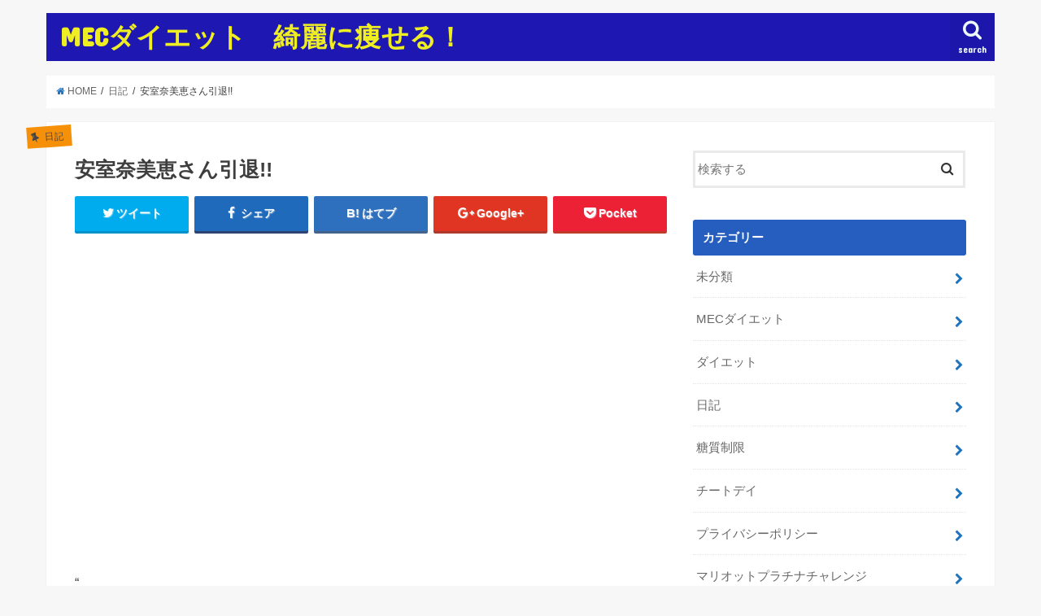

--- FILE ---
content_type: text/html; charset=UTF-8
request_url: http://dietersumika.xsrv.jp/%E5%AE%89%E5%AE%A4%E5%A5%88%E7%BE%8E%E6%81%B5%E3%81%95%E3%82%93%E5%BC%95%E9%80%80
body_size: 18096
content:
<!doctype html>
<!--[if lt IE 7]><html lang="ja" class="no-js lt-ie9 lt-ie8 lt-ie7"><![endif]-->
<!--[if (IE 7)&!(IEMobile)]><html lang="ja" class="no-js lt-ie9 lt-ie8"><![endif]-->
<!--[if (IE 8)&!(IEMobile)]><html lang="ja" class="no-js lt-ie9"><![endif]-->
<!--[if gt IE 8]><!--> <html lang="ja" class="no-js"><!--<![endif]-->

<head>
	<meta name="google-site-verification" content="-dk4kCZsi9x0J_pW3npVhiYHHAjHbrOHgZCX5EV4-1Q" />
<meta charset="utf-8">
<meta http-equiv="X-UA-Compatible" content="IE=edge">
<title>  安室奈美恵さん引退!! | MECダイエット　綺麗に痩せる！</title>
<meta name="HandheldFriendly" content="True">
<meta name="MobileOptimized" content="320">
<meta name="viewport" content="width=device-width, initial-scale=1"/>

<link rel="apple-touch-icon" href="http://dietersumika.xsrv.jp/wp-content/uploads/2017/12/b1b090d9a854ba5cc13e23cf7eab8184.png"><link rel="icon" href="http://dietersumika.xsrv.jp/wp-content/uploads/2017/12/aebac7e7822319fc7a9ca5d875c8199d.png">
<link rel="pingback" href="http://dietersumika.xsrv.jp/xmlrpc.php">

<!--[if IE]>
<link rel="shortcut icon" href="http://dietersumika.xsrv.jp/wp-content/uploads/2017/12/0fbff8a998a85158cf842b72a789f80f.png"><![endif]-->
<!--[if lt IE 9]>
<script src="//html5shiv.googlecode.com/svn/trunk/html5.js"></script>
<script src="//css3-mediaqueries-js.googlecode.com/svn/trunk/css3-mediaqueries.js"></script>
<![endif]-->



<link rel='dns-prefetch' href='//s0.wp.com' />
<link rel='dns-prefetch' href='//ajax.googleapis.com' />
<link rel='dns-prefetch' href='//fonts.googleapis.com' />
<link rel='dns-prefetch' href='//maxcdn.bootstrapcdn.com' />
<link rel='dns-prefetch' href='//s.w.org' />
		<script type="text/javascript">
			window._wpemojiSettings = {"baseUrl":"https:\/\/s.w.org\/images\/core\/emoji\/11\/72x72\/","ext":".png","svgUrl":"https:\/\/s.w.org\/images\/core\/emoji\/11\/svg\/","svgExt":".svg","source":{"concatemoji":"http:\/\/dietersumika.xsrv.jp\/wp-includes\/js\/wp-emoji-release.min.js"}};
			!function(e,a,t){var n,r,o,i=a.createElement("canvas"),p=i.getContext&&i.getContext("2d");function s(e,t){var a=String.fromCharCode;p.clearRect(0,0,i.width,i.height),p.fillText(a.apply(this,e),0,0);e=i.toDataURL();return p.clearRect(0,0,i.width,i.height),p.fillText(a.apply(this,t),0,0),e===i.toDataURL()}function c(e){var t=a.createElement("script");t.src=e,t.defer=t.type="text/javascript",a.getElementsByTagName("head")[0].appendChild(t)}for(o=Array("flag","emoji"),t.supports={everything:!0,everythingExceptFlag:!0},r=0;r<o.length;r++)t.supports[o[r]]=function(e){if(!p||!p.fillText)return!1;switch(p.textBaseline="top",p.font="600 32px Arial",e){case"flag":return s([55356,56826,55356,56819],[55356,56826,8203,55356,56819])?!1:!s([55356,57332,56128,56423,56128,56418,56128,56421,56128,56430,56128,56423,56128,56447],[55356,57332,8203,56128,56423,8203,56128,56418,8203,56128,56421,8203,56128,56430,8203,56128,56423,8203,56128,56447]);case"emoji":return!s([55358,56760,9792,65039],[55358,56760,8203,9792,65039])}return!1}(o[r]),t.supports.everything=t.supports.everything&&t.supports[o[r]],"flag"!==o[r]&&(t.supports.everythingExceptFlag=t.supports.everythingExceptFlag&&t.supports[o[r]]);t.supports.everythingExceptFlag=t.supports.everythingExceptFlag&&!t.supports.flag,t.DOMReady=!1,t.readyCallback=function(){t.DOMReady=!0},t.supports.everything||(n=function(){t.readyCallback()},a.addEventListener?(a.addEventListener("DOMContentLoaded",n,!1),e.addEventListener("load",n,!1)):(e.attachEvent("onload",n),a.attachEvent("onreadystatechange",function(){"complete"===a.readyState&&t.readyCallback()})),(n=t.source||{}).concatemoji?c(n.concatemoji):n.wpemoji&&n.twemoji&&(c(n.twemoji),c(n.wpemoji)))}(window,document,window._wpemojiSettings);
		</script>
		<style type="text/css">
img.wp-smiley,
img.emoji {
	display: inline !important;
	border: none !important;
	box-shadow: none !important;
	height: 1em !important;
	width: 1em !important;
	margin: 0 .07em !important;
	vertical-align: -0.1em !important;
	background: none !important;
	padding: 0 !important;
}
</style>
<link rel='stylesheet' id='pt-cv-public-style-css'  href='http://dietersumika.xsrv.jp/wp-content/plugins/content-views-query-and-display-post-page/public/assets/css/cv.css' type='text/css' media='all' />
<link rel='stylesheet' id='sb_instagram_styles-css'  href='http://dietersumika.xsrv.jp/wp-content/plugins/instagram-feed/css/sb-instagram-2-2.min.css' type='text/css' media='all' />
<link rel='stylesheet' id='pz-linkcard-css'  href='//dietersumika.xsrv.jp/wp-content/uploads/pz-linkcard/style.css' type='text/css' media='all' />
<link rel='stylesheet' id='spacexchimp_p008-font-awesome-css-frontend-css'  href='http://dietersumika.xsrv.jp/wp-content/plugins/simple-scroll-to-top-button/inc/lib/font-awesome/css/font-awesome.css' type='text/css' media='screen' />
<link rel='stylesheet' id='spacexchimp_p008-frontend-css-css'  href='http://dietersumika.xsrv.jp/wp-content/plugins/simple-scroll-to-top-button/inc/css/frontend.css' type='text/css' media='all' />
<style id='spacexchimp_p008-frontend-css-inline-css' type='text/css'>

                    #ssttbutton {
                        font-size: 32px;
                    }
                    .ssttbutton-background {
                        color: #000;
                    }
                    .ssttbutton-symbol {
                        color: #fff;
                    }
                  
</style>
<link rel='stylesheet' id='toc-screen-css'  href='http://dietersumika.xsrv.jp/wp-content/plugins/table-of-contents-plus/screen.min.css' type='text/css' media='all' />
<link rel='stylesheet' id='uhe_grid-css'  href='http://dietersumika.xsrv.jp/wp-content/plugins/ultimate-hover-effects/assets/css/grid.css' type='text/css' media='all' />
<link rel='stylesheet' id='uhe_ultimate_hover-css'  href='http://dietersumika.xsrv.jp/wp-content/plugins/ultimate-hover-effects/assets/css/ultimate-hover.css' type='text/css' media='all' />
<link rel='stylesheet' id='uhe_i_hover-css'  href='http://dietersumika.xsrv.jp/wp-content/plugins/ultimate-hover-effects/assets/css/ihover.css' type='text/css' media='all' />
<link rel='stylesheet' id='uhe_caption-css'  href='http://dietersumika.xsrv.jp/wp-content/plugins/ultimate-hover-effects/assets/css/caption.css' type='text/css' media='all' />
<link rel='stylesheet' id='uhe_custom-css'  href='http://dietersumika.xsrv.jp/wp-content/plugins/ultimate-hover-effects/assets/css/custom.css' type='text/css' media='all' />
<link rel='stylesheet' id='uhe_responsive-css'  href='http://dietersumika.xsrv.jp/wp-content/plugins/ultimate-hover-effects/assets/css/responsive.css' type='text/css' media='all' />
<link rel='stylesheet' id='wordpress-popular-posts-css-css'  href='http://dietersumika.xsrv.jp/wp-content/plugins/wordpress-popular-posts/assets/css/wpp.css' type='text/css' media='all' />
<link rel='stylesheet' id='style-css'  href='http://dietersumika.xsrv.jp/wp-content/themes/jstork/style.css' type='text/css' media='all' />
<link rel='stylesheet' id='slick-css'  href='http://dietersumika.xsrv.jp/wp-content/themes/jstork/library/css/slick.css' type='text/css' media='all' />
<link rel='stylesheet' id='shortcode-css'  href='http://dietersumika.xsrv.jp/wp-content/themes/jstork/library/css/shortcode.css' type='text/css' media='all' />
<link rel='stylesheet' id='gf_Concert-css'  href='//fonts.googleapis.com/css?family=Concert+One' type='text/css' media='all' />
<link rel='stylesheet' id='gf_Lato-css'  href='//fonts.googleapis.com/css?family=Lato' type='text/css' media='all' />
<link rel='stylesheet' id='fontawesome-css'  href='//maxcdn.bootstrapcdn.com/font-awesome/4.6.0/css/font-awesome.min.css' type='text/css' media='all' />
<link rel='stylesheet' id='remodal-css'  href='http://dietersumika.xsrv.jp/wp-content/themes/jstork/library/css/remodal.css' type='text/css' media='all' />
<link rel='stylesheet' id='jetpack_css-css'  href='http://dietersumika.xsrv.jp/wp-content/plugins/jetpack/css/jetpack.css' type='text/css' media='all' />
<script type='text/javascript' src='//ajax.googleapis.com/ajax/libs/jquery/1.12.4/jquery.min.js'></script>
<script type='text/javascript' src='http://dietersumika.xsrv.jp/wp-content/plugins/ultimate-hover-effects/assets/js/ultimate-hover.min.js'></script>
<script type='text/javascript'>
/* <![CDATA[ */
var wpp_params = {"sampling_active":"0","sampling_rate":"100","ajax_url":"http:\/\/dietersumika.xsrv.jp\/wp-json\/wordpress-popular-posts\/v1\/popular-posts","ID":"57","token":"3971036f7c","debug":""};
/* ]]> */
</script>
<script type='text/javascript' src='http://dietersumika.xsrv.jp/wp-content/plugins/wordpress-popular-posts/assets/js/wpp-5.0.0.min.js'></script>
<link rel='https://api.w.org/' href='http://dietersumika.xsrv.jp/wp-json/' />
<link rel="EditURI" type="application/rsd+xml" title="RSD" href="http://dietersumika.xsrv.jp/xmlrpc.php?rsd" />
<link rel="wlwmanifest" type="application/wlwmanifest+xml" href="http://dietersumika.xsrv.jp/wp-includes/wlwmanifest.xml" /> 
<link rel='prev' title='ダイエット中の食事は寝る3時間までは本当？寝る直前にお腹がすいたらどうするの？' href='http://dietersumika.xsrv.jp/%e3%83%80%e3%82%a4%e3%82%a8%e3%83%83%e3%83%88%e4%b8%ad%e3%81%ae%e9%a3%9f%e4%ba%8b%e3%81%af%e5%af%9d%e3%82%8b%e5%89%8d3%e6%99%82%e9%96%93%e3%81%be%e3%81%a7%e3%81%af%e6%9c%ac%e5%bd%93' />
<link rel='next' title='ダイエットして痩せたけど体脂肪が増えた～ それってダイエット失敗って知ってた？？' href='http://dietersumika.xsrv.jp/%e3%83%80%e3%82%a4%e3%82%a8%e3%83%83%e3%83%88%e3%81%97%e3%81%a6%e7%97%a9%e3%81%9b%e3%81%9f%e3%81%91%e3%81%a9%e4%bd%93%e8%84%82%e8%82%aa%e3%81%8c%e5%a2%97%e3%81%88%e3%81%9f%ef%bd%9e' />

<link rel="canonical" href="http://dietersumika.xsrv.jp/%e5%ae%89%e5%ae%a4%e5%a5%88%e7%be%8e%e6%81%b5%e3%81%95%e3%82%93%e5%bc%95%e9%80%80" />
<link rel='shortlink' href='https://wp.me/p9BrIS-V' />
<link rel="alternate" type="application/json+oembed" href="http://dietersumika.xsrv.jp/wp-json/oembed/1.0/embed?url=http%3A%2F%2Fdietersumika.xsrv.jp%2F%25e5%25ae%2589%25e5%25ae%25a4%25e5%25a5%2588%25e7%25be%258e%25e6%2581%25b5%25e3%2581%2595%25e3%2582%2593%25e5%25bc%2595%25e9%2580%2580" />
<link rel="alternate" type="text/xml+oembed" href="http://dietersumika.xsrv.jp/wp-json/oembed/1.0/embed?url=http%3A%2F%2Fdietersumika.xsrv.jp%2F%25e5%25ae%2589%25e5%25ae%25a4%25e5%25a5%2588%25e7%25be%258e%25e6%2581%25b5%25e3%2581%2595%25e3%2582%2593%25e5%25bc%2595%25e9%2580%2580&#038;format=xml" />

<link rel="stylesheet" href="http://dietersumika.xsrv.jp/wp-content/plugins/count-per-day/counter.css" type="text/css" />
<script data-ad-client="ca-pub-4103809399701356" async src="https://pagead2.googlesyndication.com/pagead/js/adsbygoogle.js"></script><style type="text/css">div#toc_container {background: #dbf8fa;border: 1px solid #aaaaaa;}div#toc_container p.toc_title {color: #090000;}div#toc_container p.toc_title a,div#toc_container ul.toc_list a {color: #0f22b7;}div#toc_container p.toc_title a:hover,div#toc_container ul.toc_list a:hover {color: #110994;}div#toc_container p.toc_title a:hover,div#toc_container ul.toc_list a:hover {color: #110994;}div#toc_container p.toc_title a:visited,div#toc_container ul.toc_list a:visited {color: #101301;}</style>
<link rel='dns-prefetch' href='//v0.wordpress.com'/>
<style type='text/css'>img#wpstats{display:none}</style><style type="text/css">
body{color: #3E3E3E;}
a,#breadcrumb li a i{color: #1e73be;}
a:hover{color: #E69B9B;}
.article-footer .post-categories li a,.article-footer .tags a{  background: #1e73be;  border:1px solid #1e73be;}
.article-footer .tags a{color:#1e73be; background: none;}
.article-footer .post-categories li a:hover,.article-footer .tags a:hover{ background:#E69B9B;  border-color:#E69B9B;}
input[type="text"],input[type="password"],input[type="datetime"],input[type="datetime-local"],input[type="date"],input[type="month"],input[type="time"],input[type="week"],input[type="number"],input[type="email"],input[type="url"],input[type="search"],input[type="tel"],input[type="color"],select,textarea,.field { background-color: #ffffff;}
/*ヘッダー*/
.header{color: #ffffff;}
.header.bg,.header #inner-header,.menu-sp{background: #1e17b2;}
#logo a{color: #eeee22;}
#g_nav .nav li a,.nav_btn,.menu-sp a,.menu-sp a,.menu-sp > ul:after{color: #edf9fc;}
#logo a:hover,#g_nav .nav li a:hover,.nav_btn:hover{color:#eeeeee;}
@media only screen and (min-width: 768px) {
.nav > li > a:after{background: #eeeeee;}
.nav ul {background: #666666;}
#g_nav .nav li ul.sub-menu li a{color: #f7f7f7;}
}
@media only screen and (max-width: 1165px) {
.site_description{
background: #1e17b2;
color: #ffffff;
}
}
/*メインエリア*/
#inner-content{background: #ffffff}
.top-post-list .post-list:before{background: #1e73be;}
.widget li a:after{color: #1e73be;}
/* 投稿ページ見出し */
.entry-content h2,.widgettitle{background: #265ebf; color: #ffffff;}
.entry-content h3{border-color: #265ebf;}
.h_boader .entry-content h2{border-color: #265ebf; color: #3E3E3E;}
.h_balloon .entry-content h2:after{border-top-color: #265ebf;}
/* リスト要素 */
.entry-content ul li:before{ background: #265ebf;}
.entry-content ol li:before{ background: #265ebf;}
/* カテゴリーラベル */
.post-list-card .post-list .eyecatch .cat-name,.top-post-list .post-list .eyecatch .cat-name,.byline .cat-name,.single .authorbox .author-newpost li .cat-name,.related-box li .cat-name,.carouselwrap .cat-name,.eyecatch .cat-name{background: #f79009; color:  #444444;}
/* ランキングバッジ */
ul.wpp-list li a:before{background: #265ebf; color: #ffffff;}
/* アーカイブのボタン */
.readmore a{border:1px solid #1e73be;color:#1e73be;}
.readmore a:hover{background:#1e73be;color:#fff;}
/* ボタンの色 */
.btn-wrap a{background: #1e73be;border: 1px solid #1e73be;}
.btn-wrap a:hover{background: #E69B9B;border-color: #E69B9B;}
.btn-wrap.simple a{border:1px solid #1e73be;color:#1e73be;}
.btn-wrap.simple a:hover{background:#1e73be;}
/* コメント */
.blue-btn, .comment-reply-link, #submit { background-color: #1e73be; }
.blue-btn:hover, .comment-reply-link:hover, #submit:hover, .blue-btn:focus, .comment-reply-link:focus, #submit:focus {background-color: #E69B9B; }
/* サイドバー */
#sidebar1{color: #444444;}
.widget a{text-decoration:none; color:#666666;}
.widget a:hover{color:#999999;}
/*フッター*/
#footer-top.bg,#footer-top .inner,.cta-inner{background-color: #666666; color: #CACACA;}
.footer a,#footer-top a{color: #f7f7f7;}
#footer-top .widgettitle{color: #CACACA;}
.footer.bg,.footer .inner {background-color: #666666;color: #CACACA;}
.footer-links li a:before{ color: #1e17b2;}
/* ページネーション */
.pagination a, .pagination span,.page-links a{border-color: #1e73be; color: #1e73be;}
.pagination .current,.pagination .current:hover,.page-links ul > li > span{background-color: #1e73be; border-color: #1e73be;}
.pagination a:hover, .pagination a:focus,.page-links a:hover, .page-links a:focus{background-color: #1e73be; color: #fff;}
</style>

<!-- Jetpack Open Graph Tags -->
<meta property="og:type" content="article" />
<meta property="og:title" content="安室奈美恵さん引退!!" />
<meta property="og:url" content="http://dietersumika.xsrv.jp/%e5%ae%89%e5%ae%a4%e5%a5%88%e7%be%8e%e6%81%b5%e3%81%95%e3%82%93%e5%bc%95%e9%80%80" />
<meta property="og:description" content="&#8221; window.dataLayer = window.dataLayer || []; function g&hellip;" />
<meta property="article:published_time" content="2017-09-20T10:08:42+00:00" />
<meta property="article:modified_time" content="2018-11-03T12:33:35+00:00" />
<meta property="og:site_name" content="MECダイエット　綺麗に痩せる！" />
<meta property="og:image" content="https://s0.wp.com/i/blank.jpg" />
<meta property="og:locale" content="ja_JP" />
<meta name="twitter:text:title" content="安室奈美恵さん引退!!" />
<meta name="twitter:card" content="summary" />

<!-- End Jetpack Open Graph Tags -->
	
<script data-ad-client="ca-pub-4103809399701356" async src="https://pagead2.googlesyndication.com/pagead/js/adsbygoogle.js"></script>
	
	<!-- Global site tag (gtag.js) - Google Analytics -->
<script async src="https://www.googletagmanager.com/gtag/js?id=UA-106885161-1"></script>
<script>
  window.dataLayer = window.dataLayer || [];
  function gtag(){dataLayer.push(arguments);}
  gtag('js', new Date());

  gtag('config', 'UA-106885161-1');
</script>

</head>

<body class="post-template-default single single-post postid-57 single-format-standard">
<div id="container" class="  date_off">

<header class="header animated fadeIn  " role="banner">
<div id="inner-header" class="wrap cf">
<div id="logo" class="gf ">
<p class="h1 text"><a href="http://dietersumika.xsrv.jp">MECダイエット　綺麗に痩せる！</a></p>
</div>

<nav id="g_nav" role="navigation">
<a href="#searchbox" data-remodal-target="searchbox" class="nav_btn search_btn"><span class="text gf">search</span></a>

</nav>

<a href="#spnavi" data-remodal-target="spnavi" class="nav_btn"><span class="text gf">menu</span></a>


</div>


	
</header>

<div class="remodal" data-remodal-id="spnavi" data-remodal-options="hashTracking:false">
<button data-remodal-action="close" class="remodal-close"><span class="text gf">CLOSE</span></button>
<div id="twitter_timeline-3" class="widget widget_twitter_timeline"><h4 class="widgettitle"><span>Twitter でフォロー</span></h4><a class="twitter-timeline" data-height="400" data-theme="light" data-link-color="#f96e5b" data-border-color="#e8e8e8" data-lang="JA" data-partner="jetpack" href="https://twitter.com/amazon34394791" href="https://twitter.com/amazon34394791">ツイート</a></div><button data-remodal-action="close" class="remodal-close"><span class="text gf">CLOSE</span></button>
</div>



<div class="remodal searchbox" data-remodal-id="searchbox" data-remodal-options="hashTracking:false">
<div class="search cf"><dl><dt>キーワードで記事を検索</dt><dd><form role="search" method="get" id="searchform" class="searchform cf" action="http://dietersumika.xsrv.jp/" >
		<input type="search" placeholder="検索する" value="" name="s" id="s" />
		<button type="submit" id="searchsubmit" ><i class="fa fa-search"></i></button>
		</form></dd></dl></div>
<button data-remodal-action="close" class="remodal-close"><span class="text gf">CLOSE</span></button>
</div>









<div id="breadcrumb" class="breadcrumb inner wrap cf"><ul><li itemscope itemtype="//data-vocabulary.org/Breadcrumb"><a href="http://dietersumika.xsrv.jp/" itemprop="url"><i class="fa fa-home"></i><span itemprop="title"> HOME</span></a></li><li itemscope itemtype="//data-vocabulary.org/Breadcrumb"><a href="http://dietersumika.xsrv.jp/category/%e6%97%a5%e8%a8%98" itemprop="url"><span itemprop="title">日記</span></a></li><li>安室奈美恵さん引退!!</li></ul></div>
<div id="content">
<div id="inner-content" class="wrap cf">

<main id="main" class="m-all t-all d-5of7 cf" role="main">
<article id="post-57" class="post-57 post type-post status-publish format-standard hentry category-4 article cf" role="article">
<header class="article-header entry-header">
<p class="byline entry-meta vcard cf">
<span class="cat-name cat-id-4">日記</span>
<span class="writer name author"><span class="fn">dietersumika</span></span>
</p>

<h1 class="entry-title single-title" itemprop="headline" rel="bookmark">安室奈美恵さん引退!!</h1>

<div class="share short">
<div class="sns">
<ul class="clearfix">

<li class="twitter"> 
<a target="blank" href="http://twitter.com/intent/tweet?url=http%3A%2F%2Fdietersumika.xsrv.jp%2F%25e5%25ae%2589%25e5%25ae%25a4%25e5%25a5%2588%25e7%25be%258e%25e6%2581%25b5%25e3%2581%2595%25e3%2582%2593%25e5%25bc%2595%25e9%2580%2580&text=%E5%AE%89%E5%AE%A4%E5%A5%88%E7%BE%8E%E6%81%B5%E3%81%95%E3%82%93%E5%BC%95%E9%80%80%21%21&tw_p=tweetbutton" onclick="window.open(this.href, 'tweetwindow', 'width=550, height=450,personalbar=0,toolbar=0,scrollbars=1,resizable=1'); return false;"><i class="fa fa-twitter"></i><span class="text">ツイート</span><span class="count"></span></a>
</li>

<li class="facebook">
<a href="http://www.facebook.com/sharer.php?src=bm&u=http%3A%2F%2Fdietersumika.xsrv.jp%2F%25e5%25ae%2589%25e5%25ae%25a4%25e5%25a5%2588%25e7%25be%258e%25e6%2581%25b5%25e3%2581%2595%25e3%2582%2593%25e5%25bc%2595%25e9%2580%2580&t=%E5%AE%89%E5%AE%A4%E5%A5%88%E7%BE%8E%E6%81%B5%E3%81%95%E3%82%93%E5%BC%95%E9%80%80%21%21" onclick="javascript:window.open(this.href, '', 'menubar=no,toolbar=no,resizable=yes,scrollbars=yes,height=300,width=600');return false;"><i class="fa fa-facebook"></i>
<span class="text">シェア</span><span class="count"></span></a>
</li>

<li class="hatebu">       
<a href="http://b.hatena.ne.jp/add?mode=confirm&url=http://dietersumika.xsrv.jp/%e5%ae%89%e5%ae%a4%e5%a5%88%e7%be%8e%e6%81%b5%e3%81%95%e3%82%93%e5%bc%95%e9%80%80&title=%E5%AE%89%E5%AE%A4%E5%A5%88%E7%BE%8E%E6%81%B5%E3%81%95%E3%82%93%E5%BC%95%E9%80%80%21%21" onclick="window.open(this.href, 'HBwindow', 'width=600, height=400, menubar=no, toolbar=no, scrollbars=yes'); return false;" target="_blank"><span class="text">はてブ</span><span class="count"></span></a>
</li>

<li class="googleplus">
<a href="https://plusone.google.com/_/+1/confirm?hl=ja&url=http://dietersumika.xsrv.jp/%e5%ae%89%e5%ae%a4%e5%a5%88%e7%be%8e%e6%81%b5%e3%81%95%e3%82%93%e5%bc%95%e9%80%80" onclick="window.open(this.href, 'window', 'width=550, height=450,personalbar=0,toolbar=0,scrollbars=1,resizable=1'); return false;" rel="tooltip" data-toggle="tooltip" data-placement="top" title="GooglePlusで共有"><i class="fa fa-google-plus"></i><span class="text">Google+</span><span class="count"></span></a>
</li>

<li class="pocket">
<a href="http://getpocket.com/edit?url=http://dietersumika.xsrv.jp/%e5%ae%89%e5%ae%a4%e5%a5%88%e7%be%8e%e6%81%b5%e3%81%95%e3%82%93%e5%bc%95%e9%80%80&title=安室奈美恵さん引退!!" onclick="window.open(this.href, 'FBwindow', 'width=550, height=350, menubar=no, toolbar=no, scrollbars=yes'); return false;"><i class="fa fa-get-pocket"></i><span class="text">Pocket</span><span class="count"></span></a></li>

</ul>
</div> 
</div></header>



<section class="entry-content cf">

<div class="add titleunder">
<div id="text-12" class="widget widget_text">			<div class="textwidget"><p><script async src="https://pagead2.googlesyndication.com/pagead/js/adsbygoogle.js"></script><br />
<!-- ダイエット２ --><br />
<ins class="adsbygoogle"
     style="display:block"
     data-ad-client="ca-pub-4103809399701356"
     data-ad-slot="8594833135"
     data-ad-format="auto"
     data-full-width-responsive="true"></ins><br />
<script>
     (adsbygoogle = window.adsbygoogle || []).push({});
</script></p>
</div>
		</div></div>

<p>&#8220;<!-- Global site tag (gtag.js) - Google Analytics --><br />
<script async src=""https://www.googletagmanager.com/gtag/js?id=UA-106885161-2""></script><br />
<script>
  window.dataLayer = window.dataLayer || [];
  function gtag(){dataLayer.push(arguments);}
  gtag('js', new Date());</p>
<p>  gtag('config', 'UA-106885161-2');
</script>&#8221;</p>
<p>びっくりしすぎて全然実感わきません・・・<br />
安室奈美恵さんが来年の9月に引退することが<br />
ＮＨＫで報道されていてびっくりしました<br />
安室奈美恵さんのヒット曲には<br />
どの年代にも思い当たる曲があるくらいですよね<br />
彼女の偉大さを感じてしまいます<br />
安室奈美恵さん本人は引退について<br />
「長年、心に思い、<br />
デビュー25周年という節目の年に決意した」<br />
とコメントを発表しています<br />
あまりにも突然すぎて・・・<br />
でも安室奈美恵さんのこれからが明るいものであるように<br />
祈らずにはいられません<br />
結婚出産離婚とさまざまな局面を経て<br />
今では日本を代表するアーティストになった<br />
安室奈美恵さんの引退は<br />
日本全体を悲しみで包むのではないでしょうか・・・<br />
私が学生だった頃から安室奈美恵さんは<br />
ファッションリーダーであり<br />
憧れの的でした<br />
アムラーが流行語に選ばれるなど<br />
彼女はファッションも女の子の憧れでした<br />
まさに青春を彼女の曲と共に<br />
過ごしてきたといっても過言ではありません<br />
いつも前向きでパワフル<br />
彼女のステージには常に<br />
彼女の努力とプロとしての<br />
本気がひしひしと感じられてきました<br />
女性としても安室奈美恵さんの生き方に<br />
共感される方は多いのではないでしょうか<br />
以前テレビ番組のスッキリで<br />
ハリセンボンの近藤春菜さんが<br />
年々綺麗になる、こんな人います？<br />
そう言っていたことを思い出します<br />
安室奈美恵さんの偉業は<br />
これからも語り継がれていくことと思います<br />
少し前に安室奈美恵さんがマンションを<br />
購入したのでは？と話題になったことがあります<br />
芸能人は普通何かあればすぐ引っ越せるように<br />
賃貸で家を借りることが定石でした<br />
マンションの購入ということは<br />
そこで長く住むことになる<br />
＝引退する<br />
と言われていたのを思い出します<br />
安室奈美恵さんが来年9月に引退するまで<br />
彼女の活躍を見守りたいと思います</p>

<div class="add">
<div id="text-5" class="widget widget_text">			<div class="textwidget"><p><a href="https://diet.blogmura.com/diet_mec/ranking/in?p_cid=10968414" target="_blank" rel="noopener"><img src="https://b.blogmura.com/diet/diet_mec/88_31.gif" alt="にほんブログ村 ダイエットブログ MEC食ダイエットへ" width="88" height="31" border="0" /></a><br />
<a href="https://diet.blogmura.com/diet_mec/ranking/in?p_cid=10968414">にほんブログ村</a></p>
<p><a href="//blog.with2.net/link/?1988207:3443"><img title="糖質制限ランキング" src="https://blog.with2.net/img/banner/c/banner_1/br_c_3443_1.gif" /></a><br />
<a style="font-size: 0.9em;" href="//blog.with2.net/link/?1988207:3443">糖質制限ランキング</a></p>
<p><center><a href="https://blogmura.com/profiles/10968414?p_cid=10968414"><img src="https://blogparts.blogmura.com/parts_image/user/pv10968414.gif" alt="PVアクセスランキング にほんブログ村" /></a></center></p>
</div>
		</div><div id="text-14" class="widget widget_text">			<div class="textwidget"><p><script async src="https://pagead2.googlesyndication.com/pagead/js/adsbygoogle.js"></script><br />
<!-- ダイエット２ --><br />
<ins class="adsbygoogle"
     style="display:block"
     data-ad-client="ca-pub-4103809399701356"
     data-ad-slot="8594833135"
     data-ad-format="auto"
     data-full-width-responsive="true"></ins><br />
<script>
     (adsbygoogle = window.adsbygoogle || []).push({});
</script></p>
</div>
		</div></div>

</section>


<footer class="article-footer">
<ul class="post-categories">
	<li><a href="http://dietersumika.xsrv.jp/category/%e6%97%a5%e8%a8%98" rel="category tag">日記</a></li></ul></footer>




<div class="sharewrap wow animated fadeIn" data-wow-delay="0.5s">

<div class="share">
<div class="sns">
<ul class="clearfix">

<li class="twitter"> 
<a target="blank" href="http://twitter.com/intent/tweet?url=http%3A%2F%2Fdietersumika.xsrv.jp%2F%25e5%25ae%2589%25e5%25ae%25a4%25e5%25a5%2588%25e7%25be%258e%25e6%2581%25b5%25e3%2581%2595%25e3%2582%2593%25e5%25bc%2595%25e9%2580%2580&text=%E5%AE%89%E5%AE%A4%E5%A5%88%E7%BE%8E%E6%81%B5%E3%81%95%E3%82%93%E5%BC%95%E9%80%80%21%21&tw_p=tweetbutton" onclick="window.open(this.href, 'tweetwindow', 'width=550, height=450,personalbar=0,toolbar=0,scrollbars=1,resizable=1'); return false;"><i class="fa fa-twitter"></i><span class="text">ツイート</span><span class="count"></span></a>
</li>

<li class="facebook">
<a href="http://www.facebook.com/sharer.php?src=bm&u=http%3A%2F%2Fdietersumika.xsrv.jp%2F%25e5%25ae%2589%25e5%25ae%25a4%25e5%25a5%2588%25e7%25be%258e%25e6%2581%25b5%25e3%2581%2595%25e3%2582%2593%25e5%25bc%2595%25e9%2580%2580&t=%E5%AE%89%E5%AE%A4%E5%A5%88%E7%BE%8E%E6%81%B5%E3%81%95%E3%82%93%E5%BC%95%E9%80%80%21%21" onclick="javascript:window.open(this.href, '', 'menubar=no,toolbar=no,resizable=yes,scrollbars=yes,height=300,width=600');return false;"><i class="fa fa-facebook"></i>
<span class="text">シェア</span><span class="count"></span></a>
</li>

<li class="hatebu">       
<a href="http://b.hatena.ne.jp/add?mode=confirm&url=http://dietersumika.xsrv.jp/%e5%ae%89%e5%ae%a4%e5%a5%88%e7%be%8e%e6%81%b5%e3%81%95%e3%82%93%e5%bc%95%e9%80%80&title=%E5%AE%89%E5%AE%A4%E5%A5%88%E7%BE%8E%E6%81%B5%E3%81%95%E3%82%93%E5%BC%95%E9%80%80%21%21" onclick="window.open(this.href, 'HBwindow', 'width=600, height=400, menubar=no, toolbar=no, scrollbars=yes'); return false;" target="_blank"><span class="text">はてブ</span><span class="count"></span></a>
</li>

<li class="googleplus">
<a href="https://plusone.google.com/_/+1/confirm?hl=ja&url=http://dietersumika.xsrv.jp/%e5%ae%89%e5%ae%a4%e5%a5%88%e7%be%8e%e6%81%b5%e3%81%95%e3%82%93%e5%bc%95%e9%80%80" onclick="window.open(this.href, 'window', 'width=550, height=450,personalbar=0,toolbar=0,scrollbars=1,resizable=1'); return false;" rel="tooltip" data-toggle="tooltip" data-placement="top" title="GooglePlusで共有"><i class="fa fa-google-plus"></i><span class="text">Google+</span><span class="count"></span></a>
</li>

<li class="pocket">
<a href="http://getpocket.com/edit?url=http://dietersumika.xsrv.jp/%e5%ae%89%e5%ae%a4%e5%a5%88%e7%be%8e%e6%81%b5%e3%81%95%e3%82%93%e5%bc%95%e9%80%80&title=安室奈美恵さん引退!!" onclick="window.open(this.href, 'FBwindow', 'width=550, height=350, menubar=no, toolbar=no, scrollbars=yes'); return false;"><i class="fa fa-get-pocket"></i><span class="text">Pocket</span><span class="count"></span></a></li>

<li class="feedly">
<a href="https://feedly.com/i/subscription/feed/http://dietersumika.xsrv.jp/feed"  target="blank"><i class="fa fa-rss"></i><span class="text">feedly</span><span class="count"></span></a></li>    
</ul>
</div>
</div></div>





</article>

<div class="np-post">
<div class="navigation">
<div class="prev np-post-list">
<a href="http://dietersumika.xsrv.jp/%e3%83%80%e3%82%a4%e3%82%a8%e3%83%83%e3%83%88%e3%81%97%e3%81%a6%e7%97%a9%e3%81%9b%e3%81%9f%e3%81%91%e3%81%a9%e4%bd%93%e8%84%82%e8%82%aa%e3%81%8c%e5%a2%97%e3%81%88%e3%81%9f%ef%bd%9e" class="cf">
<figure class="eyecatch"><img width="150" height="150" src="http://dietersumika.xsrv.jp/wp-content/uploads/2017/09/ebeacbd3766530366a71405cbbf08ea1_s-150x150.jpg" class="attachment-thumbnail size-thumbnail wp-post-image" alt="" /></figure>
<span class="ttl">ダイエットして痩せたけど体脂肪が増えた～ それってダイエット失敗って知ってた？？</span>
</a>
</div>

<div class="next np-post-list">
<a href="http://dietersumika.xsrv.jp/%e3%83%80%e3%82%a4%e3%82%a8%e3%83%83%e3%83%88%e4%b8%ad%e3%81%ae%e9%a3%9f%e4%ba%8b%e3%81%af%e5%af%9d%e3%82%8b%e5%89%8d3%e6%99%82%e9%96%93%e3%81%be%e3%81%a7%e3%81%af%e6%9c%ac%e5%bd%93" class="cf">
<span class="ttl">ダイエット中の食事は寝る3時間までは本当？寝る直前にお腹がすいたらどうするの？</span>
<figure class="eyecatch"><img width="150" height="150" src="http://dietersumika.xsrv.jp/wp-content/uploads/2017/09/b7e1568755f97f9739f102ae4fe9664d_s-150x150.jpg" class="attachment-thumbnail size-thumbnail wp-post-image" alt="" /></figure>
</a>
</div>
</div>
</div>

  <div class="related-box original-related wow animated fadeIn cf">
    <div class="inbox">
	    <h2 class="related-h h_ttl"><span class="gf">RECOMMEND</span>こちらの記事も人気です。</h2>
		    <div class="related-post">
				<ul class="related-list cf">

  	        <li rel="bookmark" title="女子が痩せない・痩せなくなったらもう一度ダイエットのためにチェックしたいこと">
		        <a href="http://dietersumika.xsrv.jp/%e5%a5%b3%e5%ad%90%e3%81%8c%e7%97%a9%e3%81%9b%e3%81%aa%e3%81%84%e3%83%bb%e7%97%a9%e3%81%9b%e3%81%aa%e3%81%8f%e3%81%aa%e3%81%a3%e3%81%9f%e3%82%89%e3%82%82%e3%81%86%e4%b8%80%e5%ba%a6%e3%83%80%e3%82%a4" rel=\"bookmark" title="女子が痩せない・痩せなくなったらもう一度ダイエットのためにチェックしたいこと" class="title">
		        	<figure class="eyecatch">
	        	                <img width="300" height="200" src="http://dietersumika.xsrv.jp/wp-content/uploads/2020/11/841385_s-300x200.jpg" class="attachment-post-thum size-post-thum wp-post-image" alt="" />	        	        		<span class="cat-name">MECダイエット</span>
		            </figure>
					<time class="date gf">2020.11.21</time>
					<h3 class="ttl">
						女子が痩せない・痩せなくなったらもう一度ダイエットのためにチェックしたいこと					</h3>
				</a>
	        </li>
  	        <li rel="bookmark" title="スリム美人にありがちなこと☆食べ物編☆ダイエットして痩せたい人へ☆">
		        <a href="http://dietersumika.xsrv.jp/%e3%82%b9%e3%83%aa%e3%83%a0%e7%be%8e%e4%ba%ba%e3%81%ab%e3%81%82%e3%82%8a%e3%81%8c%e3%81%a1%e3%81%aa%e3%81%93%e3%81%a8%e2%98%86%e9%a3%9f%e3%81%b9%e7%89%a9%e7%b7%a8%e2%98%86%e3%83%80%e3%82%a4%e3%82%a8" rel=\"bookmark" title="スリム美人にありがちなこと☆食べ物編☆ダイエットして痩せたい人へ☆" class="title">
		        	<figure class="eyecatch">
	        	                <img width="300" height="200" src="http://dietersumika.xsrv.jp/wp-content/uploads/2020/08/3666229_s-300x200.jpg" class="attachment-post-thum size-post-thum wp-post-image" alt="" srcset="http://dietersumika.xsrv.jp/wp-content/uploads/2020/08/3666229_s-300x200.jpg 300w, http://dietersumika.xsrv.jp/wp-content/uploads/2020/08/3666229_s.jpg 640w" sizes="(max-width: 300px) 100vw, 300px" />	        	        		<span class="cat-name">MECダイエット</span>
		            </figure>
					<time class="date gf">2020.8.31</time>
					<h3 class="ttl">
						スリム美人にありがちなこと☆食べ物編☆ダイエットして痩せたい人へ☆					</h3>
				</a>
	        </li>
  	        <li rel="bookmark" title="痩せたいならこの肉を食べよう☆ＭＥＣダイエット９７日目結果☆">
		        <a href="http://dietersumika.xsrv.jp/%e7%97%a9%e3%81%9b%e3%81%9f%e3%81%84%e3%81%aa%e3%82%89%e3%81%93%e3%81%ae%e8%82%89%e3%82%92%e9%a3%9f%e3%81%b9%e3%82%88%e3%81%86%e2%98%86%ef%bd%8d%ef%bd%85%ef%bd%83%e3%83%80%e3%82%a4%e3%82%a8%e3%83%83" rel=\"bookmark" title="痩せたいならこの肉を食べよう☆ＭＥＣダイエット９７日目結果☆" class="title">
		        	<figure class="eyecatch">
	        	                <img width="300" height="200" src="http://dietersumika.xsrv.jp/wp-content/uploads/2020/04/DSC_1084-e1586937676588-300x200.jpg" class="attachment-post-thum size-post-thum wp-post-image" alt="" />	        	        		<span class="cat-name">MECダイエット</span>
		            </figure>
					<time class="date gf">2020.5.12</time>
					<h3 class="ttl">
						痩せたいならこの肉を食べよう☆ＭＥＣダイエット９７日目結果☆					</h3>
				</a>
	        </li>
  	        <li rel="bookmark" title="生理周期を味方につけてどんどん痩せる食事とは？☆ＭＥＣダイエット９２日目結果☆">
		        <a href="http://dietersumika.xsrv.jp/%e7%94%9f%e7%90%86%e5%91%a8%e6%9c%9f%e3%82%92%e5%91%b3%e6%96%b9%e3%81%ab%e3%81%a4%e3%81%91%e3%81%a6%e3%81%a9%e3%82%93%e3%81%a9%e3%82%93%e7%97%a9%e3%81%9b%e3%82%8b%e9%a3%9f%e4%ba%8b%e3%81%a8%e3%81%af" rel=\"bookmark" title="生理周期を味方につけてどんどん痩せる食事とは？☆ＭＥＣダイエット９２日目結果☆" class="title">
		        	<figure class="eyecatch">
	        	                <img width="300" height="200" src="http://dietersumika.xsrv.jp/wp-content/uploads/2020/03/1f10e054711309a97adda3b67e92c31c_s-300x200.jpg" class="attachment-post-thum size-post-thum wp-post-image" alt="" srcset="http://dietersumika.xsrv.jp/wp-content/uploads/2020/03/1f10e054711309a97adda3b67e92c31c_s-300x200.jpg 300w, http://dietersumika.xsrv.jp/wp-content/uploads/2020/03/1f10e054711309a97adda3b67e92c31c_s.jpg 640w" sizes="(max-width: 300px) 100vw, 300px" />	        	        		<span class="cat-name">MECダイエット</span>
		            </figure>
					<time class="date gf">2020.5.7</time>
					<h3 class="ttl">
						生理周期を味方につけてどんどん痩せる食事とは？☆ＭＥＣダイエット９２日目…					</h3>
				</a>
	        </li>
  	        <li rel="bookmark" title="体脂肪が減って体重が増える理由は筋肉が増えたから☆ＭＥＣダイエット２２日目♪">
		        <a href="http://dietersumika.xsrv.jp/%e4%bd%93%e8%84%82%e8%82%aa%e3%81%8c%e6%b8%9b%e3%81%a3%e3%81%a6%e4%bd%93%e9%87%8d%e3%81%8c%e5%a2%97%e3%81%88%e3%82%8b%e7%90%86%e7%94%b1%e3%81%af%e7%ad%8b%e8%82%89%e3%81%8c%e5%a2%97%e3%81%88%e3%81%9f" rel=\"bookmark" title="体脂肪が減って体重が増える理由は筋肉が増えたから☆ＭＥＣダイエット２２日目♪" class="title">
		        	<figure class="eyecatch">
	        	                <img width="300" height="200" src="http://dietersumika.xsrv.jp/wp-content/uploads/2020/02/bb27a76b7169ca6cab18786466703314_s-300x200.jpg" class="attachment-post-thum size-post-thum wp-post-image" alt="" />	        	        		<span class="cat-name">MECダイエット</span>
		            </figure>
					<time class="date gf">2020.2.26</time>
					<h3 class="ttl">
						体脂肪が減って体重が増える理由は筋肉が増えたから☆ＭＥＣダイエット２２日目♪					</h3>
				</a>
	        </li>
  	        <li rel="bookmark" title="睡眠は何時間とると痩せる体になるの？ＭＥＣダイエット１６４日目結果発表☆">
		        <a href="http://dietersumika.xsrv.jp/%e7%9d%a1%e7%9c%a0%e3%81%af%e4%bd%95%e6%99%82%e9%96%93%e3%81%a8%e3%82%8b%e3%81%a8%e7%97%a9%e3%81%9b%e3%82%8b%e4%bd%93%e3%81%ab%e3%81%aa%e3%82%8b%e3%81%ae%ef%bc%9f%ef%bd%8d%ef%bd%85%ef%bd%83%e3%83%80" rel=\"bookmark" title="睡眠は何時間とると痩せる体になるの？ＭＥＣダイエット１６４日目結果発表☆" class="title">
		        	<figure class="eyecatch">
	        	                <img src="http://dietersumika.xsrv.jp/wp-content/themes/jstork/library/images/noimg.png" />
	        	        		<span class="cat-name">MECダイエット</span>
		            </figure>
					<time class="date gf">2020.7.19</time>
					<h3 class="ttl">
						睡眠は何時間とると痩せる体になるの？ＭＥＣダイエット１６４日目結果発表☆					</h3>
				</a>
	        </li>
  	        <li rel="bookmark" title="体重を減らしながら、筋肉を増やすことはできない？筋肉を落とさないようにしながらダイエットに成功するためには？">
		        <a href="http://dietersumika.xsrv.jp/%e4%bd%93%e9%87%8d%e3%82%92%e6%b8%9b%e3%82%89%e3%81%97%e3%81%aa%e3%81%8c%e3%82%89%e3%80%81%e7%ad%8b%e8%82%89%e3%82%92%e5%a2%97%e3%82%84%e3%81%99%e3%81%93%e3%81%a8%e3%81%af%e3%81%a7%e3%81%8d%e3%81%aa" rel=\"bookmark" title="体重を減らしながら、筋肉を増やすことはできない？筋肉を落とさないようにしながらダイエットに成功するためには？" class="title">
		        	<figure class="eyecatch">
	        	                <img width="300" height="200" src="http://dietersumika.xsrv.jp/wp-content/uploads/2020/09/3782876_s-300x200.jpg" class="attachment-post-thum size-post-thum wp-post-image" alt="" srcset="http://dietersumika.xsrv.jp/wp-content/uploads/2020/09/3782876_s-300x200.jpg 300w, http://dietersumika.xsrv.jp/wp-content/uploads/2020/09/3782876_s.jpg 640w" sizes="(max-width: 300px) 100vw, 300px" />	        	        		<span class="cat-name">MECダイエット</span>
		            </figure>
					<time class="date gf">2020.11.20</time>
					<h3 class="ttl">
						体重を減らしながら、筋肉を増やすことはできない？筋肉を落とさないようにし…					</h3>
				</a>
	        </li>
  	        <li rel="bookmark" title="プラチナチャレンジでバリ島へ！バリで安心お得にホテル送迎してもらえる方法教えます♪">
		        <a href="http://dietersumika.xsrv.jp/%e3%83%97%e3%83%a9%e3%83%81%e3%83%8a%e3%83%81%e3%83%a3%e3%83%ac%e3%83%b3%e3%82%b8%e3%81%a7%e3%83%90%e3%83%aa%e5%b3%b6%e3%81%b8%ef%bc%81%e3%83%90%e3%83%aa%e3%81%a7%e5%ae%89%e5%bf%83%e3%81%8a%e5%be%97" rel=\"bookmark" title="プラチナチャレンジでバリ島へ！バリで安心お得にホテル送迎してもらえる方法教えます♪" class="title">
		        	<figure class="eyecatch">
	        	                <img width="300" height="200" src="http://dietersumika.xsrv.jp/wp-content/uploads/2019/12/DSC_0089-e1575189536409-300x200.jpg" class="attachment-post-thum size-post-thum wp-post-image" alt="" />	        	        		<span class="cat-name">日記</span>
		            </figure>
					<time class="date gf">2019.12.22</time>
					<h3 class="ttl">
						プラチナチャレンジでバリ島へ！バリで安心お得にホテル送迎してもらえる方法…					</h3>
				</a>
	        </li>
  
  			</ul>
	    </div>
    </div>
</div>
  
<div class="authorbox wow animated fadeIn" data-wow-delay="0.5s">
</div>
</main>
<div id="sidebar1" class="sidebar m-all t-all d-2of7 cf" role="complementary">

<div id="search-2" class="widget widget_search"><form role="search" method="get" id="searchform" class="searchform cf" action="http://dietersumika.xsrv.jp/" >
		<input type="search" placeholder="検索する" value="" name="s" id="s" />
		<button type="submit" id="searchsubmit" ><i class="fa fa-search"></i></button>
		</form></div><div id="categories-2" class="widget widget_categories"><h4 class="widgettitle"><span>カテゴリー</span></h4>		<ul>
	<li class="cat-item cat-item-1"><a href="http://dietersumika.xsrv.jp/category/%e6%9c%aa%e5%88%86%e9%a1%9e" >未分類</a>
</li>
	<li class="cat-item cat-item-2"><a href="http://dietersumika.xsrv.jp/category/mec%e3%83%80%e3%82%a4%e3%82%a8%e3%83%83%e3%83%88" >MECダイエット</a>
</li>
	<li class="cat-item cat-item-3"><a href="http://dietersumika.xsrv.jp/category/%e3%83%80%e3%82%a4%e3%82%a8%e3%83%83%e3%83%88" >ダイエット</a>
</li>
	<li class="cat-item cat-item-4"><a href="http://dietersumika.xsrv.jp/category/%e6%97%a5%e8%a8%98" >日記</a>
</li>
	<li class="cat-item cat-item-5"><a href="http://dietersumika.xsrv.jp/category/%e7%b3%96%e8%b3%aa%e5%88%b6%e9%99%90" >糖質制限</a>
</li>
	<li class="cat-item cat-item-6"><a href="http://dietersumika.xsrv.jp/category/%e3%83%81%e3%83%bc%e3%83%88%e3%83%87%e3%82%a4" >チートデイ</a>
</li>
	<li class="cat-item cat-item-7"><a href="http://dietersumika.xsrv.jp/category/%e3%83%97%e3%83%a9%e3%82%a4%e3%83%90%e3%82%b7%e3%83%bc%e3%83%9d%e3%83%aa%e3%82%b7%e3%83%bc" >プライバシーポリシー</a>
</li>
	<li class="cat-item cat-item-8"><a href="http://dietersumika.xsrv.jp/category/%e6%97%a5%e8%a8%98/%e3%83%9e%e3%83%aa%e3%82%aa%e3%83%83%e3%83%88%e3%83%97%e3%83%a9%e3%83%81%e3%83%8a%e3%83%81%e3%83%a3%e3%83%ac%e3%83%b3%e3%82%b8" >マリオットプラチナチャレンジ</a>
</li>
	<li class="cat-item cat-item-9"><a href="http://dietersumika.xsrv.jp/category/%e7%b3%96%e8%b3%aa%e5%88%b6%e9%99%90/%e7%b3%96%e8%b3%aa%e5%88%b6%e9%99%90%e4%b8%ad%e3%81%ae%e3%81%8a%e3%82%84%e3%81%a4" >糖質制限中のおやつ</a>
</li>
	<li class="cat-item cat-item-10"><a href="http://dietersumika.xsrv.jp/category/%e6%9c%aa%e5%88%86%e9%a1%9e/%e6%ad%a9%e3%81%8f%e3%81%a0%e3%81%91%e3%81%a7%e3%81%8a%e9%87%91%e3%81%8c%e3%82%82%e3%82%89%e3%81%88%e3%82%8b" >歩くだけでお金がもらえる</a>
</li>
	<li class="cat-item cat-item-11"><a href="http://dietersumika.xsrv.jp/category/%e3%83%80%e3%82%a4%e3%82%a8%e3%83%83%e3%83%88/%e7%b3%96%e8%b3%aa%e5%88%b6%e9%99%90%e3%83%bb%ef%bd%8d%ef%bd%85%ef%bd%83%e3%83%ac%e3%82%b7%e3%83%94" >糖質制限・ＭＥＣレシピ</a>
</li>
	<li class="cat-item cat-item-12"><a href="http://dietersumika.xsrv.jp/category/jgc%e4%bf%ae%e8%a1%8c" >JGC修行</a>
</li>
	<li class="cat-item cat-item-13"><a href="http://dietersumika.xsrv.jp/category/%e9%a3%9f%e3%81%b9%e7%89%a9%e3%81%ae%e3%82%ab%e3%83%ad%e3%83%aa%e3%83%bc" >食べ物のカロリー</a>
</li>
	<li class="cat-item cat-item-14"><a href="http://dietersumika.xsrv.jp/category/%e3%83%80%e3%82%a4%e3%82%a8%e3%83%83%e3%83%88%e6%96%b9%e6%b3%95" >ダイエット方法</a>
</li>
	<li class="cat-item cat-item-15"><a href="http://dietersumika.xsrv.jp/category/%e3%83%9e%e3%83%aa%e3%82%aa%e3%83%83%e3%83%88%e3%83%9b%e3%83%86%e3%83%ab%e6%bb%9e%e5%9c%a8%e8%a8%98" >マリオットホテル滞在記</a>
</li>
	<li class="cat-item cat-item-16"><a href="http://dietersumika.xsrv.jp/category/%e7%b3%96%e8%b3%aa%e5%88%b6%e9%99%90/%e7%b3%96%e8%b3%aa%e5%88%b6%e9%99%90%e4%b8%ad%e3%81%ae%e3%83%91%e3%83%b3" >糖質制限中のパン</a>
</li>
	<li class="cat-item cat-item-17"><a href="http://dietersumika.xsrv.jp/category/mec%e3%83%80%e3%82%a4%e3%82%a8%e3%83%83%e3%83%88/%e3%82%b3%e3%83%b3%e3%83%93%e3%83%8b%e3%81%a7%e8%b2%b7%e3%81%88%e3%82%8b%ef%bd%8d%ef%bd%85%ef%bd%83%e9%a3%9f" >コンビニで買えるＭＥＣ食</a>
</li>
	<li class="cat-item cat-item-18"><a href="http://dietersumika.xsrv.jp/category/%e3%82%b8%e3%83%a3%e3%82%b6%e3%82%b5%e3%82%a4%e3%82%ba" >ジャザサイズ</a>
</li>
	<li class="cat-item cat-item-19"><a href="http://dietersumika.xsrv.jp/category/%e3%83%80%e3%82%a4%e3%82%a8%e3%83%83%e3%83%88%e3%81%82%e3%82%8b%e3%81%82%e3%82%8b" >ダイエットあるある</a>
</li>
	<li class="cat-item cat-item-20"><a href="http://dietersumika.xsrv.jp/category/%e3%83%80%e3%82%a4%e3%82%a8%e3%83%83%e3%83%88%e3%81%82%e3%82%8b%e3%81%82%e3%82%8b/%e3%82%b9%e3%83%aa%e3%83%a0%e7%be%8e%e4%ba%ba%e3%81%ab%e3%81%82%e3%82%8a%e3%81%8c%e3%81%a1%e3%81%aa%e3%81%93%e3%81%a8%e2%98%86" >スリム美人にありがちなこと☆</a>
</li>
	<li class="cat-item cat-item-21"><a href="http://dietersumika.xsrv.jp/category/%e3%83%80%e3%82%a4%e3%82%a8%e3%83%83%e3%83%88%e3%81%82%e3%82%8b%e3%81%82%e3%82%8b/%e3%81%8a%e3%83%87%e3%83%96%e3%81%95%e3%82%93%e3%81%ab%e3%81%82%e3%82%8a%e3%81%8c%e3%81%a1%e3%81%aa%e3%81%93%e3%81%a8" >おデブさんにありがちなこと</a>
</li>
	<li class="cat-item cat-item-22"><a href="http://dietersumika.xsrv.jp/category/%e3%81%8a%e9%87%91%e3%82%92%e5%a2%97%e3%82%84%e3%81%99%e8%a9%b1" >お金を増やす話</a>
</li>
	<li class="cat-item cat-item-23"><a href="http://dietersumika.xsrv.jp/category/%e3%83%90%e3%82%bf%e3%83%bc%e3%82%b3%e3%83%bc%e3%83%92%e3%83%bc" >バターコーヒー</a>
</li>
	<li class="cat-item cat-item-24"><a href="http://dietersumika.xsrv.jp/category/%e6%97%85%e8%a1%8c%e8%a8%98" >旅行記</a>
</li>
	<li class="cat-item cat-item-25"><a href="http://dietersumika.xsrv.jp/category/%e6%97%85%e8%a1%8c%e8%a8%98/%e5%9b%bd%e5%86%85%e6%97%85%e8%a1%8c" >国内旅行</a>
</li>
	<li class="cat-item cat-item-27"><a href="http://dietersumika.xsrv.jp/category/%e9%a3%b2%e3%82%80%e6%97%a5%e7%84%bc%e3%81%91%e6%ad%a2%e3%82%81" >飲む日焼け止め</a>
</li>
		</ul>
</div>
<div id="wpp-2" class="widget popular-posts">
<h4 class="widgettitle"><span>★人気記事★</span></h4>
<!-- WordPress Popular Posts -->

<ul class="wpp-list wpp-list-with-thumbnails">
<li>
<a href="http://dietersumika.xsrv.jp/%e3%82%b8%e3%83%a3%e3%82%b6%e3%82%b5%e3%82%a4%e3%82%ba%e3%81%a8%e3%81%af%ef%bc%9f%ef%bc%91%e5%b9%b4%e4%bb%a5%e4%b8%8a%e4%bd%93%e9%a8%93%e3%81%97%e3%81%a6%e3%81%bf%e3%81%9f%e7%a7%81%e3%81%8c%e8%a7%a3" target="_self"><img width="150" height="150" data-img-src="http://dietersumika.xsrv.jp/wp-content/uploads/2020/09/DSC_1019-e1599295622907-150x150.jpg" class="wpp-thumbnail wpp_featured wpp-lazyload attachment-thumbnail size-thumbnail wp-post-image" alt="" /></a>
<a href="http://dietersumika.xsrv.jp/%e3%82%b8%e3%83%a3%e3%82%b6%e3%82%b5%e3%82%a4%e3%82%ba%e3%81%a8%e3%81%af%ef%bc%9f%ef%bc%91%e5%b9%b4%e4%bb%a5%e4%b8%8a%e4%bd%93%e9%a8%93%e3%81%97%e3%81%a6%e3%81%bf%e3%81%9f%e7%a7%81%e3%81%8c%e8%a7%a3" class="wpp-post-title" target="_self">ジャザサイズとは？１年以上体験してみた私が解説☆会費や服装・内容・曲や実態をご紹介☆</a>
 <span class="wpp-meta post-stats"><span class="wpp-views">17,512件のビュー</span></span>
</li>
<li>
<a href="http://dietersumika.xsrv.jp/%e3%83%80%e3%82%a4%e3%82%a8%e3%83%83%e3%83%88%e3%81%a7%e4%bd%93%e9%87%8d%e3%81%8c%e6%b8%9b%e3%81%a3%e3%81%9f%e3%81%ae%e3%81%ab%e5%a4%aa%e3%81%a3%e3%81%a6%e8%a6%8b%e3%81%88%e3%82%8b%ef%bc%81%e3%81%9d" target="_self"><img width="150" height="150" data-img-src="http://dietersumika.xsrv.jp/wp-content/uploads/2021/01/3702553_s-150x150.jpg" class="wpp-thumbnail wpp_featured wpp-lazyload attachment-thumbnail size-thumbnail wp-post-image" alt="" /></a>
<a href="http://dietersumika.xsrv.jp/%e3%83%80%e3%82%a4%e3%82%a8%e3%83%83%e3%83%88%e3%81%a7%e4%bd%93%e9%87%8d%e3%81%8c%e6%b8%9b%e3%81%a3%e3%81%9f%e3%81%ae%e3%81%ab%e5%a4%aa%e3%81%a3%e3%81%a6%e8%a6%8b%e3%81%88%e3%82%8b%ef%bc%81%e3%81%9d" class="wpp-post-title" target="_self">ダイエットで体重が減ったのに太って見える！その原因は・・・</a>
 <span class="wpp-meta post-stats"><span class="wpp-views">4,170件のビュー</span></span>
</li>
<li>
<a href="http://dietersumika.xsrv.jp/%ef%bd%8d%ef%bd%85%ef%bd%83%e3%83%80%e3%82%a4%e3%82%a8%e3%83%83%e3%83%88%e3%81%a3%e3%81%a6%e4%bd%95%ef%bc%9f%e3%81%84%e3%81%be%e3%81%95%e3%82%89%e8%81%9e%e3%81%91%e3%81%aa%e3%81%84%e6%9c%ac%e5%bd%93" target="_self"><img width="150" height="150" data-img-src="http://dietersumika.xsrv.jp/wp-content/uploads/2017/09/2a0ef40a1968defc32c11fcdae38e6a6_s-150x150.jpg" class="wpp-thumbnail wpp_featured wpp-lazyload attachment-thumbnail size-thumbnail wp-post-image" alt="" /></a>
<a href="http://dietersumika.xsrv.jp/%ef%bd%8d%ef%bd%85%ef%bd%83%e3%83%80%e3%82%a4%e3%82%a8%e3%83%83%e3%83%88%e3%81%a3%e3%81%a6%e4%bd%95%ef%bc%9f%e3%81%84%e3%81%be%e3%81%95%e3%82%89%e8%81%9e%e3%81%91%e3%81%aa%e3%81%84%e6%9c%ac%e5%bd%93" class="wpp-post-title" target="_self">ＭＥＣダイエットって何？いまさら聞けない本当の効果とは？</a>
 <span class="wpp-meta post-stats"><span class="wpp-views">3,691件のビュー</span></span>
</li>
<li>
<a href="http://dietersumika.xsrv.jp/%e6%84%9b%e9%a3%b2%e6%ad%b4%ef%bc%91%ef%bc%90%e5%b9%b4%e3%81%ae%e7%a7%81%e3%81%8c%e9%81%b8%e3%81%b6%ef%bc%81%e9%a3%b2%e3%82%80%e6%97%a5%e7%84%bc%e3%81%91%e6%ad%a2%e3%82%81%e2%98%86%e7%be%8e%e7%99%bd" target="_self"><img width="150" height="150" data-img-src="http://dietersumika.xsrv.jp/wp-content/uploads/2021/08/DSC_0471-e1628588489214-150x150.jpg" class="wpp-thumbnail wpp_featured wpp-lazyload attachment-thumbnail size-thumbnail wp-post-image" alt="" /></a>
<a href="http://dietersumika.xsrv.jp/%e6%84%9b%e9%a3%b2%e6%ad%b4%ef%bc%91%ef%bc%90%e5%b9%b4%e3%81%ae%e7%a7%81%e3%81%8c%e9%81%b8%e3%81%b6%ef%bc%81%e9%a3%b2%e3%82%80%e6%97%a5%e7%84%bc%e3%81%91%e6%ad%a2%e3%82%81%e2%98%86%e7%be%8e%e7%99%bd" class="wpp-post-title" target="_self">愛飲歴１０年の私が選ぶ！飲む日焼け止め☆美白・抗酸化・抗糖化・エイジングケアも♪</a>
 <span class="wpp-meta post-stats"><span class="wpp-views">3,207件のビュー</span></span>
</li>
<li>
<a href="http://dietersumika.xsrv.jp/%e3%83%80%e3%82%a4%e3%82%a8%e3%83%83%e3%83%88%e3%81%97%e3%81%9f%e3%81%84%e3%81%aa%e3%82%89%e8%82%89%e3%82%92%e9%a3%9f%e3%81%88" target="_self"><img width="150" height="150" data-img-src="http://dietersumika.xsrv.jp/wp-content/uploads/2017/08/347742_s-150x150.jpg" class="wpp-thumbnail wpp_featured wpp-lazyload attachment-thumbnail size-thumbnail wp-post-image" alt="" /></a>
<a href="http://dietersumika.xsrv.jp/%e3%83%80%e3%82%a4%e3%82%a8%e3%83%83%e3%83%88%e3%81%97%e3%81%9f%e3%81%84%e3%81%aa%e3%82%89%e8%82%89%e3%82%92%e9%a3%9f%e3%81%88" class="wpp-post-title" target="_self">ダイエットしたいなら肉を食え！私が痩せたＭＥＣダイエットの本当の効果とは？</a>
 <span class="wpp-meta post-stats"><span class="wpp-views">2,716件のビュー</span></span>
</li>
<li>
<a href="http://dietersumika.xsrv.jp/%e3%83%81%e3%83%bc%e3%83%88%e3%83%87%e3%82%a4%e3%82%92%e5%a5%b3%e6%80%a7%e3%81%8c%e3%81%99%e3%82%8b%e5%a0%b4%e5%90%88%e3%81%ae%e9%a0%bb%e5%ba%a6%e3%81%af%ef%bc%9f%e7%88%86%e9%a3%9f%ef%bc%94%ef%bc%90" target="_self"><img width="150" height="150" data-img-src="http://dietersumika.xsrv.jp/wp-content/uploads/2020/04/104635_s-150x150.jpg" class="wpp-thumbnail wpp_featured wpp-lazyload attachment-thumbnail size-thumbnail wp-post-image" alt="" /></a>
<a href="http://dietersumika.xsrv.jp/%e3%83%81%e3%83%bc%e3%83%88%e3%83%87%e3%82%a4%e3%82%92%e5%a5%b3%e6%80%a7%e3%81%8c%e3%81%99%e3%82%8b%e5%a0%b4%e5%90%88%e3%81%ae%e9%a0%bb%e5%ba%a6%e3%81%af%ef%bc%9f%e7%88%86%e9%a3%9f%ef%bc%94%ef%bc%90" class="wpp-post-title" target="_self">チートデイを女性がする場合の頻度は？爆食４０００キロカロリー摂取してみた☆結果公開！</a>
 <span class="wpp-meta post-stats"><span class="wpp-views">2,667件のビュー</span></span>
</li>
<li>
<a href="http://dietersumika.xsrv.jp/%e7%97%a9%e3%81%9b%e3%81%aa%e3%81%84%e5%81%9c%e6%bb%9e%e6%9c%9f%e3%82%92%e3%81%b6%e3%81%a3%e9%a3%9b%e3%81%b0%e3%81%9b" target="_self"><img width="150" height="150" data-img-src="http://dietersumika.xsrv.jp/wp-content/uploads/2017/09/2fb5dc946c7935e546d81fbc2a580617_s-150x150.jpg" class="wpp-thumbnail wpp_featured wpp-lazyload attachment-thumbnail size-thumbnail wp-post-image" alt="" /></a>
<a href="http://dietersumika.xsrv.jp/%e7%97%a9%e3%81%9b%e3%81%aa%e3%81%84%e5%81%9c%e6%bb%9e%e6%9c%9f%e3%82%92%e3%81%b6%e3%81%a3%e9%a3%9b%e3%81%b0%e3%81%9b" class="wpp-post-title" target="_self">ダイエットで痩せない停滞期をぶっ飛ばせ!チートデイ実行翌日はこうなる！</a>
 <span class="wpp-meta post-stats"><span class="wpp-views">2,557件のビュー</span></span>
</li>
<li>
<a href="http://dietersumika.xsrv.jp/%e5%a5%b3%e5%ad%90%e3%81%af%e7%b3%96%e8%b3%aa%e5%88%b6%e9%99%90%e3%81%a7%e3%81%af%e7%97%a9%e3%81%9b%e3%81%aa%e3%81%84" target="_self"><img width="150" height="150" data-img-src="http://dietersumika.xsrv.jp/wp-content/uploads/2017/09/e472b73686079388841e67c8e948a899_s-150x150.jpg" class="wpp-thumbnail wpp_featured wpp-lazyload attachment-thumbnail size-thumbnail wp-post-image" alt="" /></a>
<a href="http://dietersumika.xsrv.jp/%e5%a5%b3%e5%ad%90%e3%81%af%e7%b3%96%e8%b3%aa%e5%88%b6%e9%99%90%e3%81%a7%e3%81%af%e7%97%a9%e3%81%9b%e3%81%aa%e3%81%84" class="wpp-post-title" target="_self">女子は糖質制限では痩せない？ 体験して分かった４つの理由とは？</a>
 <span class="wpp-meta post-stats"><span class="wpp-views">2,530件のビュー</span></span>
</li>
</ul>

</div>
<div id="recent-posts-2" class="widget widget_recent_entries"><h4 class="widgettitle"><span>最近の投稿</span></h4>			<ul>
								
				<li>
					<a class="cf" href="http://dietersumika.xsrv.jp/%e3%83%80%e3%82%a4%e3%82%a8%e3%83%83%e3%83%88%e3%81%af%e3%81%8a%e9%87%91%e3%81%8c%e3%81%8b%e3%81%8b%e3%82%8b" title="ダイエットはお金がかかる？ＭＥＣ食や糖質制限はこう乗り切れ☆">
						ダイエットはお金がかかる？ＭＥＣ食や糖質制限はこう乗り切れ☆											</a>
				</li>
								
				<li>
					<a class="cf" href="http://dietersumika.xsrv.jp/%e3%83%80%e3%82%a4%e3%82%a8%e3%83%83%e3%83%88%e3%81%a7%e7%97%a9%e3%81%9b%e3%82%8b%e4%ba%ba%e3%81%ab%e3%81%af%e8%b2%b7%e3%81%84%e7%89%a9%e3%81%ae%e6%b3%95%e5%89%87%e3%81%8c%e3%81%82%e3%81%a3%e3%81%9f" title="ダイエットで痩せる人には買い物の法則があった！その８つの痩せるルールが知りたい！！">
						ダイエットで痩せる人には買い物の法則があった！その８つの痩せるルールが知りたい！！											</a>
				</li>
								
				<li>
					<a class="cf" href="http://dietersumika.xsrv.jp/%e5%a5%b3%e5%ad%90%e3%81%af%e7%b3%96%e8%b3%aa%e5%88%b6%e9%99%90%e3%81%a7%e3%81%af%e7%97%a9%e3%81%9b%e3%81%aa%e3%81%84" title="女子は糖質制限では痩せない？ 体験して分かった４つの理由とは？">
						女子は糖質制限では痩せない？ 体験して分かった４つの理由とは？											</a>
				</li>
								
				<li>
					<a class="cf" href="http://dietersumika.xsrv.jp/%e3%83%80%e3%82%a4%e3%82%a8%e3%83%83%e3%83%88%e4%b8%ad%e3%81%ae%e7%9d%a1%e7%9c%a0%e6%99%82%e9%96%93%e3%81%af%e4%bd%95%e6%99%82%e9%96%932" title="ダイエット中の睡眠時間は何時間？ 寝ているだけで痩せられるルール６つ☆">
						ダイエット中の睡眠時間は何時間？ 寝ているだけで痩せられるルール６つ☆											</a>
				</li>
								
				<li>
					<a class="cf" href="http://dietersumika.xsrv.jp/%e3%83%80%e3%82%a4%e3%82%a8%e3%83%83%e3%83%88%e3%81%ae%e5%bc%b7%e3%81%84%e5%91%b3%e6%96%b9" title="ダイエットの強い味方！痩せる日と痩せない日を知ればダイエットは簡単に成功する！？">
						ダイエットの強い味方！痩せる日と痩せない日を知ればダイエットは簡単に成功する！？											</a>
				</li>
							</ul>
			</div><div id="text-17" class="widget widget_text">			<div class="textwidget"><p><center><a href="https://blogmura.com/profiles/10968414?p_cid=10968414"><img src="https://blogparts.blogmura.com/parts_image/user/pv10968414.gif" alt="PVアクセスランキング にほんブログ村" /></a></center></p>
</div>
		</div>


</div></div>
</div>
<div id="page-top">
	<a href="#header" title="ページトップへ"><i class="fa fa-chevron-up"></i></a>
</div>
<div id="footer-top" class="wow animated fadeIn cf bgnormal">
	<div class="inner wrap cf">
						
				
					</div>
</div>

<footer id="footer" class="footer " role="contentinfo">
	<div id="inner-footer" class="inner wrap cf">
		<nav role="navigation">
					</nav>
		<p class="source-org copyright">&copy;Copyright2026 <a href="http://dietersumika.xsrv.jp" rel="nofollow">MECダイエット　綺麗に痩せる！</a>.All Rights Reserved.</p>
	</div>
</footer>
</div>
<!-- Instagram Feed JS -->
<script type="text/javascript">
var sbiajaxurl = "http://dietersumika.xsrv.jp/wp-admin/admin-ajax.php";
</script>
        <script type="text/javascript">
            (function(){
                document.addEventListener('DOMContentLoaded', function(){
                    let wpp_widgets = document.querySelectorAll('.popular-posts-sr');

                    if ( wpp_widgets ) {
                        for (let i = 0; i < wpp_widgets.length; i++) {
                            let wpp_widget = wpp_widgets[i];
                            WordPressPopularPosts.theme(wpp_widget);
                        }
                    }
                });
            })();
        </script>
                <script>
            var WPPImageObserver = null;

            function wpp_load_img(img) {
                if ( ! 'imgSrc' in img.dataset || ! img.dataset.imgSrc )
                    return;

                img.src = img.dataset.imgSrc;

                if ( 'imgSrcset' in img.dataset ) {
                    img.srcset = img.dataset.imgSrcset;
                    img.removeAttribute('data-img-srcset');
                }

                img.classList.remove('wpp-lazyload');
                img.removeAttribute('data-img-src');
                img.classList.add('wpp-lazyloaded');
            }

            function wpp_observe_imgs(){
                let wpp_images = document.querySelectorAll('img.wpp-lazyload'),
                    wpp_widgets = document.querySelectorAll('.popular-posts-sr');

                if ( wpp_images.length || wpp_widgets.length ) {
                    if ( 'IntersectionObserver' in window ) {
                        WPPImageObserver = new IntersectionObserver(function(entries, observer) {
                            entries.forEach(function(entry) {
                                if (entry.isIntersecting) {
                                    let img = entry.target;
                                    wpp_load_img(img);
                                    WPPImageObserver.unobserve(img);
                                }
                            });
                        });

                        if ( wpp_images.length ) {
                            wpp_images.forEach(function(image) {
                                WPPImageObserver.observe(image);
                            });
                        }

                        if ( wpp_widgets.length ) {
                            for (var i = 0; i < wpp_widgets.length; i++) {
                                let wpp_widget_images = wpp_widgets[i].querySelectorAll('img.wpp-lazyload');

                                if ( ! wpp_widget_images.length && wpp_widgets[i].shadowRoot ) {
                                    wpp_widget_images = wpp_widgets[i].shadowRoot.querySelectorAll('img.wpp-lazyload');
                                }

                                if ( wpp_widget_images.length ) {
                                    wpp_widget_images.forEach(function(image) {
                                        WPPImageObserver.observe(image);
                                    });
                                }
                            }
                        }
                    } /** Fallback for older browsers */
                    else {
                        if ( wpp_images.length ) {
                            for (var i = 0; i < wpp_images.length; i++) {
                                wpp_load_img(wpp_images[i]);
                                wpp_images[i].classList.remove('wpp-lazyloaded');
                            }
                        }

                        if ( wpp_widgets.length ) {
                            for (var j = 0; j < wpp_widgets.length; j++) {
                                let wpp_widget = wpp_widgets[j],
                                    wpp_widget_images = wpp_widget.querySelectorAll('img.wpp-lazyload');

                                if ( ! wpp_widget_images.length && wpp_widget.shadowRoot ) {
                                    wpp_widget_images = wpp_widget.shadowRoot.querySelectorAll('img.wpp-lazyload');
                                }

                                if ( wpp_widget_images.length ) {
                                    for (var k = 0; k < wpp_widget_images.length; k++) {
                                        wpp_load_img(wpp_widget_images[k]);
                                        wpp_widget_images[k].classList.remove('wpp-lazyloaded');
                                    }
                                }
                            }
                        }
                    }
                }
            }

            document.addEventListener('DOMContentLoaded', function() {
                wpp_observe_imgs();

                // When an ajaxified WPP widget loads,
                // Lazy load its images
                document.addEventListener('wpp-onload', function(){
                    wpp_observe_imgs();
                });
            });
        </script>
        <script type='text/javascript'>
/* <![CDATA[ */
var PT_CV_PUBLIC = {"_prefix":"pt-cv-","page_to_show":"5","_nonce":"c4d6d75f24","is_admin":"","is_mobile":"","ajaxurl":"http:\/\/dietersumika.xsrv.jp\/wp-admin\/admin-ajax.php","lang":"","loading_image_src":"data:image\/gif;base64,R0lGODlhDwAPALMPAMrKygwMDJOTkz09PZWVla+vr3p6euTk5M7OzuXl5TMzMwAAAJmZmWZmZszMzP\/\/\/yH\/[base64]\/wyVlamTi3nSdgwFNdhEJgTJoNyoB9ISYoQmdjiZPcj7EYCAeCF1gEDo4Dz2eIAAAh+QQFCgAPACwCAAAADQANAAAEM\/DJBxiYeLKdX3IJZT1FU0iIg2RNKx3OkZVnZ98ToRD4MyiDnkAh6BkNC0MvsAj0kMpHBAAh+QQFCgAPACwGAAAACQAPAAAEMDC59KpFDll73HkAA2wVY5KgiK5b0RRoI6MuzG6EQqCDMlSGheEhUAgqgUUAFRySIgAh+QQFCgAPACwCAAIADQANAAAEM\/DJKZNLND\/[base64]"};
var PT_CV_PAGINATION = {"first":"\u00ab","prev":"\u2039","next":"\u203a","last":"\u00bb","goto_first":"Go to first page","goto_prev":"Go to previous page","goto_next":"Go to next page","goto_last":"Go to last page","current_page":"Current page is","goto_page":"Go to page"};
/* ]]> */
</script>
<script type='text/javascript' src='http://dietersumika.xsrv.jp/wp-content/plugins/content-views-query-and-display-post-page/public/assets/js/cv.js'></script>
<script type='text/javascript' src='https://s0.wp.com/wp-content/js/devicepx-jetpack.js'></script>
<script type='text/javascript'>
/* <![CDATA[ */
var spacexchimp_p008_scriptParams = {"scroll_duration":"300"};
/* ]]> */
</script>
<script type='text/javascript' src='http://dietersumika.xsrv.jp/wp-content/plugins/simple-scroll-to-top-button/inc/js/frontend.js'></script>
<script type='text/javascript'>
/* <![CDATA[ */
var tocplus = {"visibility_show":"show","visibility_hide":"hide","width":"Auto"};
/* ]]> */
</script>
<script type='text/javascript' src='http://dietersumika.xsrv.jp/wp-content/plugins/table-of-contents-plus/front.min.js'></script>
<script type='text/javascript' src='http://dietersumika.xsrv.jp/wp-content/themes/jstork/library/js/libs/slick.min.js'></script>
<script type='text/javascript' src='http://dietersumika.xsrv.jp/wp-content/themes/jstork/library/js/libs/remodal.js'></script>
<script type='text/javascript' src='http://dietersumika.xsrv.jp/wp-content/themes/jstork/library/js/libs/masonry.pkgd.min.js'></script>
<script type='text/javascript' src='http://dietersumika.xsrv.jp/wp-includes/js/imagesloaded.min.js'></script>
<script type='text/javascript' src='http://dietersumika.xsrv.jp/wp-content/themes/jstork/library/js/scripts.js'></script>
<script type='text/javascript' src='http://dietersumika.xsrv.jp/wp-content/themes/jstork/library/js/libs/modernizr.custom.min.js'></script>
<script type='text/javascript' src='http://dietersumika.xsrv.jp/wp-content/plugins/jetpack/_inc/build/twitter-timeline.min.js'></script>
<script type='text/javascript'>
/* <![CDATA[ */
var q2w3_sidebar_options = [{"sidebar":"sidebar-sp","margin_top":10,"margin_bottom":0,"stop_id":"","screen_max_width":0,"screen_max_height":0,"width_inherit":false,"refresh_interval":1500,"window_load_hook":false,"disable_mo_api":false,"widgets":["twitter_timeline-3"]}];
/* ]]> */
</script>
<script type='text/javascript' src='http://dietersumika.xsrv.jp/wp-content/plugins/q2w3-fixed-widget/js/q2w3-fixed-widget.min.js'></script>
<script type='text/javascript' src='http://dietersumika.xsrv.jp/wp-includes/js/wp-embed.min.js'></script>
<script type='text/javascript' src='https://stats.wp.com/e-202604.js' async='async' defer='defer'></script>
<script type='text/javascript'>
	_stq = window._stq || [];
	_stq.push([ 'view', {v:'ext',j:'1:6.7.4',blog:'141911730',post:'57',tz:'9',srv:'dietersumika.xsrv.jp'} ]);
	_stq.push([ 'clickTrackerInit', '141911730', '57' ]);
</script>
            <a id="ssttbutton" href="#top" class="">
                <span class="fa-stack fa-lg">
                    <i class="ssttbutton-background fa fa-circle fa-stack-2x"></i>
                    <i class="ssttbutton-symbol fa fa-hand-o-up fa-stack-1x"></i>
                </span>
            </a>
        </body>
</html>

--- FILE ---
content_type: text/html; charset=utf-8
request_url: https://www.google.com/recaptcha/api2/aframe
body_size: 268
content:
<!DOCTYPE HTML><html><head><meta http-equiv="content-type" content="text/html; charset=UTF-8"></head><body><script nonce="l0W08pY4xk2b12kGAjD02w">/** Anti-fraud and anti-abuse applications only. See google.com/recaptcha */ try{var clients={'sodar':'https://pagead2.googlesyndication.com/pagead/sodar?'};window.addEventListener("message",function(a){try{if(a.source===window.parent){var b=JSON.parse(a.data);var c=clients[b['id']];if(c){var d=document.createElement('img');d.src=c+b['params']+'&rc='+(localStorage.getItem("rc::a")?sessionStorage.getItem("rc::b"):"");window.document.body.appendChild(d);sessionStorage.setItem("rc::e",parseInt(sessionStorage.getItem("rc::e")||0)+1);localStorage.setItem("rc::h",'1769068765453');}}}catch(b){}});window.parent.postMessage("_grecaptcha_ready", "*");}catch(b){}</script></body></html>